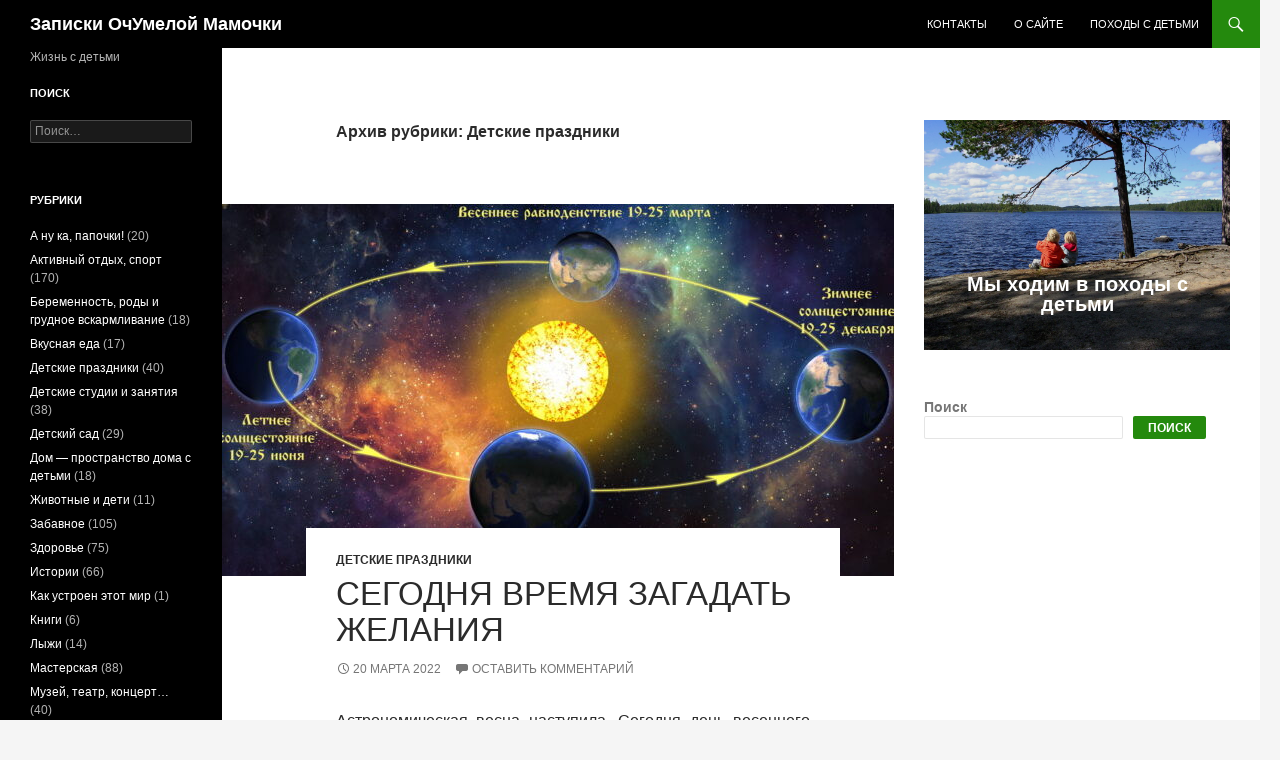

--- FILE ---
content_type: text/html; charset=UTF-8
request_url: https://dnevnik-mamy.ru/tags/prazdniki/
body_size: 15986
content:
<!DOCTYPE html>
<html lang="ru-RU" itemscope itemtype="https://schema.org/WebSite">
<head>
	<meta charset="UTF-8">
	<meta name="viewport" content="width=device-width, initial-scale=1.0">
	<title>Архивы Детские праздники - Записки ОчУмелой Мамочки</title>
	<link rel="profile" href="https://gmpg.org/xfn/11">
	<link rel="pingback" href="https://dnevnik-mamy.ru/xmlrpc.php">
	<meta name='robots' content='index, follow, max-image-preview:large, max-snippet:-1, max-video-preview:-1' />

<!-- Google Tag Manager for WordPress by gtm4wp.com -->
<script data-cfasync="false" data-pagespeed-no-defer>
	var gtm4wp_datalayer_name = "dataLayer";
	var dataLayer = dataLayer || [];
</script>
<!-- End Google Tag Manager for WordPress by gtm4wp.com -->
	<!-- This site is optimized with the Yoast SEO plugin v26.7 - https://yoast.com/wordpress/plugins/seo/ -->
	<link rel="canonical" href="https://dnevnik-mamy.ru/tags/prazdniki/" />
	<link rel="next" href="https://dnevnik-mamy.ru/tags/prazdniki/page/2/" />
	<meta property="og:locale" content="ru_RU" />
	<meta property="og:type" content="article" />
	<meta property="og:title" content="Архивы Детские праздники - Записки ОчУмелой Мамочки" />
	<meta property="og:url" content="https://dnevnik-mamy.ru/tags/prazdniki/" />
	<meta property="og:site_name" content="Записки ОчУмелой Мамочки" />
	<meta name="twitter:card" content="summary_large_image" />
	<script type="application/ld+json" class="yoast-schema-graph">{"@context":"https://schema.org","@graph":[{"@type":"CollectionPage","@id":"https://dnevnik-mamy.ru/tags/prazdniki/","url":"https://dnevnik-mamy.ru/tags/prazdniki/","name":"Архивы Детские праздники - Записки ОчУмелой Мамочки","isPartOf":{"@id":"https://dnevnik-mamy.ru/#website"},"primaryImageOfPage":{"@id":"https://dnevnik-mamy.ru/tags/prazdniki/#primaryimage"},"image":{"@id":"https://dnevnik-mamy.ru/tags/prazdniki/#primaryimage"},"thumbnailUrl":"https://dnevnik-mamy.ru/wp-content/uploads/2022/03/kalendar_slavyanskih_prazdnikov_i_yazycheskih_obryadov.jpg","breadcrumb":{"@id":"https://dnevnik-mamy.ru/tags/prazdniki/#breadcrumb"},"inLanguage":"ru-RU"},{"@type":"ImageObject","inLanguage":"ru-RU","@id":"https://dnevnik-mamy.ru/tags/prazdniki/#primaryimage","url":"https://dnevnik-mamy.ru/wp-content/uploads/2022/03/kalendar_slavyanskih_prazdnikov_i_yazycheskih_obryadov.jpg","contentUrl":"https://dnevnik-mamy.ru/wp-content/uploads/2022/03/kalendar_slavyanskih_prazdnikov_i_yazycheskih_obryadov.jpg","width":1329,"height":712},{"@type":"BreadcrumbList","@id":"https://dnevnik-mamy.ru/tags/prazdniki/#breadcrumb","itemListElement":[{"@type":"ListItem","position":1,"name":"Главная страница","item":"https://dnevnik-mamy.ru/"},{"@type":"ListItem","position":2,"name":"Детские праздники"}]},{"@type":"WebSite","@id":"https://dnevnik-mamy.ru/#website","url":"https://dnevnik-mamy.ru/","name":"Записки ОчУмелой Мамочки","description":"Жизнь с детьми","publisher":{"@id":"https://dnevnik-mamy.ru/#/schema/person/54bd0eafd53b03cba6e2cdad3edca39a"},"potentialAction":[{"@type":"SearchAction","target":{"@type":"EntryPoint","urlTemplate":"https://dnevnik-mamy.ru/?s={search_term_string}"},"query-input":{"@type":"PropertyValueSpecification","valueRequired":true,"valueName":"search_term_string"}}],"inLanguage":"ru-RU"},{"@type":["Person","Organization"],"@id":"https://dnevnik-mamy.ru/#/schema/person/54bd0eafd53b03cba6e2cdad3edca39a","name":"ОчУмелая Мамочка","image":{"@type":"ImageObject","inLanguage":"ru-RU","@id":"https://dnevnik-mamy.ru/#/schema/person/image/","url":"https://secure.gravatar.com/avatar/4fea1a50d95b12362e51ab30b44ad15973e8af02af09ffd3417b927e7238ec44?s=96&d=mm&r=g","contentUrl":"https://secure.gravatar.com/avatar/4fea1a50d95b12362e51ab30b44ad15973e8af02af09ffd3417b927e7238ec44?s=96&d=mm&r=g","caption":"ОчУмелая Мамочка"},"logo":{"@id":"https://dnevnik-mamy.ru/#/schema/person/image/"},"sameAs":["http://www.dnevnik-mamy.ru/"]}]}</script>
	<!-- / Yoast SEO plugin. -->


<link rel="alternate" type="application/rss+xml" title="Записки ОчУмелой Мамочки &raquo; Лента" href="https://dnevnik-mamy.ru/feed/" />
<link rel="alternate" type="application/rss+xml" title="Записки ОчУмелой Мамочки &raquo; Лента комментариев" href="https://dnevnik-mamy.ru/comments/feed/" />
<link rel="alternate" type="application/rss+xml" title="Записки ОчУмелой Мамочки &raquo; Лента рубрики Детские праздники" href="https://dnevnik-mamy.ru/tags/prazdniki/feed/" />
<style id='wp-img-auto-sizes-contain-inline-css'>
img:is([sizes=auto i],[sizes^="auto," i]){contain-intrinsic-size:3000px 1500px}
/*# sourceURL=wp-img-auto-sizes-contain-inline-css */
</style>
<style id='wp-emoji-styles-inline-css'>

	img.wp-smiley, img.emoji {
		display: inline !important;
		border: none !important;
		box-shadow: none !important;
		height: 1em !important;
		width: 1em !important;
		margin: 0 0.07em !important;
		vertical-align: -0.1em !important;
		background: none !important;
		padding: 0 !important;
	}
/*# sourceURL=wp-emoji-styles-inline-css */
</style>
<style id='wp-block-library-inline-css'>
:root{--wp-block-synced-color:#7a00df;--wp-block-synced-color--rgb:122,0,223;--wp-bound-block-color:var(--wp-block-synced-color);--wp-editor-canvas-background:#ddd;--wp-admin-theme-color:#007cba;--wp-admin-theme-color--rgb:0,124,186;--wp-admin-theme-color-darker-10:#006ba1;--wp-admin-theme-color-darker-10--rgb:0,107,160.5;--wp-admin-theme-color-darker-20:#005a87;--wp-admin-theme-color-darker-20--rgb:0,90,135;--wp-admin-border-width-focus:2px}@media (min-resolution:192dpi){:root{--wp-admin-border-width-focus:1.5px}}.wp-element-button{cursor:pointer}:root .has-very-light-gray-background-color{background-color:#eee}:root .has-very-dark-gray-background-color{background-color:#313131}:root .has-very-light-gray-color{color:#eee}:root .has-very-dark-gray-color{color:#313131}:root .has-vivid-green-cyan-to-vivid-cyan-blue-gradient-background{background:linear-gradient(135deg,#00d084,#0693e3)}:root .has-purple-crush-gradient-background{background:linear-gradient(135deg,#34e2e4,#4721fb 50%,#ab1dfe)}:root .has-hazy-dawn-gradient-background{background:linear-gradient(135deg,#faaca8,#dad0ec)}:root .has-subdued-olive-gradient-background{background:linear-gradient(135deg,#fafae1,#67a671)}:root .has-atomic-cream-gradient-background{background:linear-gradient(135deg,#fdd79a,#004a59)}:root .has-nightshade-gradient-background{background:linear-gradient(135deg,#330968,#31cdcf)}:root .has-midnight-gradient-background{background:linear-gradient(135deg,#020381,#2874fc)}:root{--wp--preset--font-size--normal:16px;--wp--preset--font-size--huge:42px}.has-regular-font-size{font-size:1em}.has-larger-font-size{font-size:2.625em}.has-normal-font-size{font-size:var(--wp--preset--font-size--normal)}.has-huge-font-size{font-size:var(--wp--preset--font-size--huge)}.has-text-align-center{text-align:center}.has-text-align-left{text-align:left}.has-text-align-right{text-align:right}.has-fit-text{white-space:nowrap!important}#end-resizable-editor-section{display:none}.aligncenter{clear:both}.items-justified-left{justify-content:flex-start}.items-justified-center{justify-content:center}.items-justified-right{justify-content:flex-end}.items-justified-space-between{justify-content:space-between}.screen-reader-text{border:0;clip-path:inset(50%);height:1px;margin:-1px;overflow:hidden;padding:0;position:absolute;width:1px;word-wrap:normal!important}.screen-reader-text:focus{background-color:#ddd;clip-path:none;color:#444;display:block;font-size:1em;height:auto;left:5px;line-height:normal;padding:15px 23px 14px;text-decoration:none;top:5px;width:auto;z-index:100000}html :where(.has-border-color){border-style:solid}html :where([style*=border-top-color]){border-top-style:solid}html :where([style*=border-right-color]){border-right-style:solid}html :where([style*=border-bottom-color]){border-bottom-style:solid}html :where([style*=border-left-color]){border-left-style:solid}html :where([style*=border-width]){border-style:solid}html :where([style*=border-top-width]){border-top-style:solid}html :where([style*=border-right-width]){border-right-style:solid}html :where([style*=border-bottom-width]){border-bottom-style:solid}html :where([style*=border-left-width]){border-left-style:solid}html :where(img[class*=wp-image-]){height:auto;max-width:100%}:where(figure){margin:0 0 1em}html :where(.is-position-sticky){--wp-admin--admin-bar--position-offset:var(--wp-admin--admin-bar--height,0px)}@media screen and (max-width:600px){html :where(.is-position-sticky){--wp-admin--admin-bar--position-offset:0px}}

/*# sourceURL=wp-block-library-inline-css */
</style><style id='wp-block-search-inline-css'>
.wp-block-search__button{margin-left:10px;word-break:normal}.wp-block-search__button.has-icon{line-height:0}.wp-block-search__button svg{height:1.25em;min-height:24px;min-width:24px;width:1.25em;fill:currentColor;vertical-align:text-bottom}:where(.wp-block-search__button){border:1px solid #ccc;padding:6px 10px}.wp-block-search__inside-wrapper{display:flex;flex:auto;flex-wrap:nowrap;max-width:100%}.wp-block-search__label{width:100%}.wp-block-search.wp-block-search__button-only .wp-block-search__button{box-sizing:border-box;display:flex;flex-shrink:0;justify-content:center;margin-left:0;max-width:100%}.wp-block-search.wp-block-search__button-only .wp-block-search__inside-wrapper{min-width:0!important;transition-property:width}.wp-block-search.wp-block-search__button-only .wp-block-search__input{flex-basis:100%;transition-duration:.3s}.wp-block-search.wp-block-search__button-only.wp-block-search__searchfield-hidden,.wp-block-search.wp-block-search__button-only.wp-block-search__searchfield-hidden .wp-block-search__inside-wrapper{overflow:hidden}.wp-block-search.wp-block-search__button-only.wp-block-search__searchfield-hidden .wp-block-search__input{border-left-width:0!important;border-right-width:0!important;flex-basis:0;flex-grow:0;margin:0;min-width:0!important;padding-left:0!important;padding-right:0!important;width:0!important}:where(.wp-block-search__input){appearance:none;border:1px solid #949494;flex-grow:1;font-family:inherit;font-size:inherit;font-style:inherit;font-weight:inherit;letter-spacing:inherit;line-height:inherit;margin-left:0;margin-right:0;min-width:3rem;padding:8px;text-decoration:unset!important;text-transform:inherit}:where(.wp-block-search__button-inside .wp-block-search__inside-wrapper){background-color:#fff;border:1px solid #949494;box-sizing:border-box;padding:4px}:where(.wp-block-search__button-inside .wp-block-search__inside-wrapper) .wp-block-search__input{border:none;border-radius:0;padding:0 4px}:where(.wp-block-search__button-inside .wp-block-search__inside-wrapper) .wp-block-search__input:focus{outline:none}:where(.wp-block-search__button-inside .wp-block-search__inside-wrapper) :where(.wp-block-search__button){padding:4px 8px}.wp-block-search.aligncenter .wp-block-search__inside-wrapper{margin:auto}.wp-block[data-align=right] .wp-block-search.wp-block-search__button-only .wp-block-search__inside-wrapper{float:right}
/*# sourceURL=https://dnevnik-mamy.ru/wp-includes/blocks/search/style.min.css */
</style>
<style id='wp-block-search-theme-inline-css'>
.wp-block-search .wp-block-search__label{font-weight:700}.wp-block-search__button{border:1px solid #ccc;padding:.375em .625em}
/*# sourceURL=https://dnevnik-mamy.ru/wp-includes/blocks/search/theme.min.css */
</style>
<style id='global-styles-inline-css'>
:root{--wp--preset--aspect-ratio--square: 1;--wp--preset--aspect-ratio--4-3: 4/3;--wp--preset--aspect-ratio--3-4: 3/4;--wp--preset--aspect-ratio--3-2: 3/2;--wp--preset--aspect-ratio--2-3: 2/3;--wp--preset--aspect-ratio--16-9: 16/9;--wp--preset--aspect-ratio--9-16: 9/16;--wp--preset--color--black: #000;--wp--preset--color--cyan-bluish-gray: #abb8c3;--wp--preset--color--white: #fff;--wp--preset--color--pale-pink: #f78da7;--wp--preset--color--vivid-red: #cf2e2e;--wp--preset--color--luminous-vivid-orange: #ff6900;--wp--preset--color--luminous-vivid-amber: #fcb900;--wp--preset--color--light-green-cyan: #7bdcb5;--wp--preset--color--vivid-green-cyan: #00d084;--wp--preset--color--pale-cyan-blue: #8ed1fc;--wp--preset--color--vivid-cyan-blue: #0693e3;--wp--preset--color--vivid-purple: #9b51e0;--wp--preset--color--green: #24890d;--wp--preset--color--dark-gray: #2b2b2b;--wp--preset--color--medium-gray: #767676;--wp--preset--color--light-gray: #f5f5f5;--wp--preset--gradient--vivid-cyan-blue-to-vivid-purple: linear-gradient(135deg,rgb(6,147,227) 0%,rgb(155,81,224) 100%);--wp--preset--gradient--light-green-cyan-to-vivid-green-cyan: linear-gradient(135deg,rgb(122,220,180) 0%,rgb(0,208,130) 100%);--wp--preset--gradient--luminous-vivid-amber-to-luminous-vivid-orange: linear-gradient(135deg,rgb(252,185,0) 0%,rgb(255,105,0) 100%);--wp--preset--gradient--luminous-vivid-orange-to-vivid-red: linear-gradient(135deg,rgb(255,105,0) 0%,rgb(207,46,46) 100%);--wp--preset--gradient--very-light-gray-to-cyan-bluish-gray: linear-gradient(135deg,rgb(238,238,238) 0%,rgb(169,184,195) 100%);--wp--preset--gradient--cool-to-warm-spectrum: linear-gradient(135deg,rgb(74,234,220) 0%,rgb(151,120,209) 20%,rgb(207,42,186) 40%,rgb(238,44,130) 60%,rgb(251,105,98) 80%,rgb(254,248,76) 100%);--wp--preset--gradient--blush-light-purple: linear-gradient(135deg,rgb(255,206,236) 0%,rgb(152,150,240) 100%);--wp--preset--gradient--blush-bordeaux: linear-gradient(135deg,rgb(254,205,165) 0%,rgb(254,45,45) 50%,rgb(107,0,62) 100%);--wp--preset--gradient--luminous-dusk: linear-gradient(135deg,rgb(255,203,112) 0%,rgb(199,81,192) 50%,rgb(65,88,208) 100%);--wp--preset--gradient--pale-ocean: linear-gradient(135deg,rgb(255,245,203) 0%,rgb(182,227,212) 50%,rgb(51,167,181) 100%);--wp--preset--gradient--electric-grass: linear-gradient(135deg,rgb(202,248,128) 0%,rgb(113,206,126) 100%);--wp--preset--gradient--midnight: linear-gradient(135deg,rgb(2,3,129) 0%,rgb(40,116,252) 100%);--wp--preset--font-size--small: 13px;--wp--preset--font-size--medium: 20px;--wp--preset--font-size--large: 36px;--wp--preset--font-size--x-large: 42px;--wp--preset--spacing--20: 0.44rem;--wp--preset--spacing--30: 0.67rem;--wp--preset--spacing--40: 1rem;--wp--preset--spacing--50: 1.5rem;--wp--preset--spacing--60: 2.25rem;--wp--preset--spacing--70: 3.38rem;--wp--preset--spacing--80: 5.06rem;--wp--preset--shadow--natural: 6px 6px 9px rgba(0, 0, 0, 0.2);--wp--preset--shadow--deep: 12px 12px 50px rgba(0, 0, 0, 0.4);--wp--preset--shadow--sharp: 6px 6px 0px rgba(0, 0, 0, 0.2);--wp--preset--shadow--outlined: 6px 6px 0px -3px rgb(255, 255, 255), 6px 6px rgb(0, 0, 0);--wp--preset--shadow--crisp: 6px 6px 0px rgb(0, 0, 0);}:where(.is-layout-flex){gap: 0.5em;}:where(.is-layout-grid){gap: 0.5em;}body .is-layout-flex{display: flex;}.is-layout-flex{flex-wrap: wrap;align-items: center;}.is-layout-flex > :is(*, div){margin: 0;}body .is-layout-grid{display: grid;}.is-layout-grid > :is(*, div){margin: 0;}:where(.wp-block-columns.is-layout-flex){gap: 2em;}:where(.wp-block-columns.is-layout-grid){gap: 2em;}:where(.wp-block-post-template.is-layout-flex){gap: 1.25em;}:where(.wp-block-post-template.is-layout-grid){gap: 1.25em;}.has-black-color{color: var(--wp--preset--color--black) !important;}.has-cyan-bluish-gray-color{color: var(--wp--preset--color--cyan-bluish-gray) !important;}.has-white-color{color: var(--wp--preset--color--white) !important;}.has-pale-pink-color{color: var(--wp--preset--color--pale-pink) !important;}.has-vivid-red-color{color: var(--wp--preset--color--vivid-red) !important;}.has-luminous-vivid-orange-color{color: var(--wp--preset--color--luminous-vivid-orange) !important;}.has-luminous-vivid-amber-color{color: var(--wp--preset--color--luminous-vivid-amber) !important;}.has-light-green-cyan-color{color: var(--wp--preset--color--light-green-cyan) !important;}.has-vivid-green-cyan-color{color: var(--wp--preset--color--vivid-green-cyan) !important;}.has-pale-cyan-blue-color{color: var(--wp--preset--color--pale-cyan-blue) !important;}.has-vivid-cyan-blue-color{color: var(--wp--preset--color--vivid-cyan-blue) !important;}.has-vivid-purple-color{color: var(--wp--preset--color--vivid-purple) !important;}.has-black-background-color{background-color: var(--wp--preset--color--black) !important;}.has-cyan-bluish-gray-background-color{background-color: var(--wp--preset--color--cyan-bluish-gray) !important;}.has-white-background-color{background-color: var(--wp--preset--color--white) !important;}.has-pale-pink-background-color{background-color: var(--wp--preset--color--pale-pink) !important;}.has-vivid-red-background-color{background-color: var(--wp--preset--color--vivid-red) !important;}.has-luminous-vivid-orange-background-color{background-color: var(--wp--preset--color--luminous-vivid-orange) !important;}.has-luminous-vivid-amber-background-color{background-color: var(--wp--preset--color--luminous-vivid-amber) !important;}.has-light-green-cyan-background-color{background-color: var(--wp--preset--color--light-green-cyan) !important;}.has-vivid-green-cyan-background-color{background-color: var(--wp--preset--color--vivid-green-cyan) !important;}.has-pale-cyan-blue-background-color{background-color: var(--wp--preset--color--pale-cyan-blue) !important;}.has-vivid-cyan-blue-background-color{background-color: var(--wp--preset--color--vivid-cyan-blue) !important;}.has-vivid-purple-background-color{background-color: var(--wp--preset--color--vivid-purple) !important;}.has-black-border-color{border-color: var(--wp--preset--color--black) !important;}.has-cyan-bluish-gray-border-color{border-color: var(--wp--preset--color--cyan-bluish-gray) !important;}.has-white-border-color{border-color: var(--wp--preset--color--white) !important;}.has-pale-pink-border-color{border-color: var(--wp--preset--color--pale-pink) !important;}.has-vivid-red-border-color{border-color: var(--wp--preset--color--vivid-red) !important;}.has-luminous-vivid-orange-border-color{border-color: var(--wp--preset--color--luminous-vivid-orange) !important;}.has-luminous-vivid-amber-border-color{border-color: var(--wp--preset--color--luminous-vivid-amber) !important;}.has-light-green-cyan-border-color{border-color: var(--wp--preset--color--light-green-cyan) !important;}.has-vivid-green-cyan-border-color{border-color: var(--wp--preset--color--vivid-green-cyan) !important;}.has-pale-cyan-blue-border-color{border-color: var(--wp--preset--color--pale-cyan-blue) !important;}.has-vivid-cyan-blue-border-color{border-color: var(--wp--preset--color--vivid-cyan-blue) !important;}.has-vivid-purple-border-color{border-color: var(--wp--preset--color--vivid-purple) !important;}.has-vivid-cyan-blue-to-vivid-purple-gradient-background{background: var(--wp--preset--gradient--vivid-cyan-blue-to-vivid-purple) !important;}.has-light-green-cyan-to-vivid-green-cyan-gradient-background{background: var(--wp--preset--gradient--light-green-cyan-to-vivid-green-cyan) !important;}.has-luminous-vivid-amber-to-luminous-vivid-orange-gradient-background{background: var(--wp--preset--gradient--luminous-vivid-amber-to-luminous-vivid-orange) !important;}.has-luminous-vivid-orange-to-vivid-red-gradient-background{background: var(--wp--preset--gradient--luminous-vivid-orange-to-vivid-red) !important;}.has-very-light-gray-to-cyan-bluish-gray-gradient-background{background: var(--wp--preset--gradient--very-light-gray-to-cyan-bluish-gray) !important;}.has-cool-to-warm-spectrum-gradient-background{background: var(--wp--preset--gradient--cool-to-warm-spectrum) !important;}.has-blush-light-purple-gradient-background{background: var(--wp--preset--gradient--blush-light-purple) !important;}.has-blush-bordeaux-gradient-background{background: var(--wp--preset--gradient--blush-bordeaux) !important;}.has-luminous-dusk-gradient-background{background: var(--wp--preset--gradient--luminous-dusk) !important;}.has-pale-ocean-gradient-background{background: var(--wp--preset--gradient--pale-ocean) !important;}.has-electric-grass-gradient-background{background: var(--wp--preset--gradient--electric-grass) !important;}.has-midnight-gradient-background{background: var(--wp--preset--gradient--midnight) !important;}.has-small-font-size{font-size: var(--wp--preset--font-size--small) !important;}.has-medium-font-size{font-size: var(--wp--preset--font-size--medium) !important;}.has-large-font-size{font-size: var(--wp--preset--font-size--large) !important;}.has-x-large-font-size{font-size: var(--wp--preset--font-size--x-large) !important;}
/*# sourceURL=global-styles-inline-css */
</style>

<style id='classic-theme-styles-inline-css'>
/*! This file is auto-generated */
.wp-block-button__link{color:#fff;background-color:#32373c;border-radius:9999px;box-shadow:none;text-decoration:none;padding:calc(.667em + 2px) calc(1.333em + 2px);font-size:1.125em}.wp-block-file__button{background:#32373c;color:#fff;text-decoration:none}
/*# sourceURL=/wp-includes/css/classic-themes.min.css */
</style>
<link rel='stylesheet' id='uag-style-37-css' href='https://dnevnik-mamy.ru/wp-content/uploads/uag-plugin/assets/0/uag-css-37.css?ver=1764881775' media='all' />
<link rel='stylesheet' id='genericons-css' href='https://dnevnik-mamy.ru/wp-content/themes/twentyfourteen/genericons/genericons.css?ver=20251101' media='all' />
<link rel='stylesheet' id='twentyfourteen-style-css' href='https://dnevnik-mamy.ru/wp-content/themes/twentyfourteen/style.css?ver=20251202' media='all' />
<link rel='stylesheet' id='twentyfourteen-block-style-css' href='https://dnevnik-mamy.ru/wp-content/themes/twentyfourteen/css/blocks.css?ver=20250715' media='all' />
<link rel='stylesheet' id='slb_core-css' href='https://dnevnik-mamy.ru/wp-content/plugins/simple-lightbox/client/css/app.css?ver=2.9.4' media='all' />
<script src="https://dnevnik-mamy.ru/wp-includes/js/jquery/jquery.min.js?ver=3.7.1" id="jquery-core-js"></script>
<script src="https://dnevnik-mamy.ru/wp-includes/js/jquery/jquery-migrate.min.js?ver=3.4.1" id="jquery-migrate-js"></script>
<script src="https://dnevnik-mamy.ru/wp-content/themes/twentyfourteen/js/functions.js?ver=20250729" id="twentyfourteen-script-js" defer data-wp-strategy="defer"></script>

<!-- OG: 3.3.8 -->
<meta property="og:type" content="website"><meta property="og:locale" content="ru_RU"><meta property="og:site_name" content="Записки ОчУмелой Мамочки"><meta property="og:url" content="https://dnevnik-mamy.ru/tags/prazdniki/"><meta property="og:title" content="Архивы Детские праздники - Записки ОчУмелой Мамочки">

<meta property="twitter:partner" content="ogwp"><meta property="twitter:title" content="Архивы Детские праздники - Записки ОчУмелой Мамочки"><meta property="twitter:url" content="https://dnevnik-mamy.ru/tags/prazdniki/">
<meta itemprop="name" content="Архивы Детские праздники - Записки ОчУмелой Мамочки">
<!-- /OG -->

<link rel="https://api.w.org/" href="https://dnevnik-mamy.ru/wp-json/" /><link rel="alternate" title="JSON" type="application/json" href="https://dnevnik-mamy.ru/wp-json/wp/v2/categories/37" /><link rel="EditURI" type="application/rsd+xml" title="RSD" href="https://dnevnik-mamy.ru/xmlrpc.php?rsd" />
<meta name="generator" content="WordPress 6.9" />

<!-- Google Tag Manager for WordPress by gtm4wp.com -->
<!-- GTM Container placement set to automatic -->
<script data-cfasync="false" data-pagespeed-no-defer>
	var dataLayer_content = {"pagePostType":"post","pagePostType2":"category-post","pageCategory":["prazdniki"]};
	dataLayer.push( dataLayer_content );
</script>
<script data-cfasync="false" data-pagespeed-no-defer>
(function(w,d,s,l,i){w[l]=w[l]||[];w[l].push({'gtm.start':
new Date().getTime(),event:'gtm.js'});var f=d.getElementsByTagName(s)[0],
j=d.createElement(s),dl=l!='dataLayer'?'&l='+l:'';j.async=true;j.src=
'//www.googletagmanager.com/gtm.js?id='+i+dl;f.parentNode.insertBefore(j,f);
})(window,document,'script','dataLayer','GTM-MBZK396');
</script>
<!-- End Google Tag Manager for WordPress by gtm4wp.com -->		<style type="text/css" id="twentyfourteen-header-css">
				.site-title a {
			color: #ffffff;
		}
		</style>
				<style id="wp-custom-css">
			.entry-content p { text-align: justify }		</style>
		</head>

<body class="archive category category-prazdniki category-37 wp-embed-responsive wp-theme-twentyfourteen masthead-fixed list-view">

<!-- GTM Container placement set to automatic -->
<!-- Google Tag Manager (noscript) -->
				<noscript><iframe src="https://www.googletagmanager.com/ns.html?id=GTM-MBZK396" height="0" width="0" style="display:none;visibility:hidden" aria-hidden="true"></iframe></noscript>
<!-- End Google Tag Manager (noscript) --><a class="screen-reader-text skip-link" href="#content">
	Перейти к содержимому</a>
<div id="page" class="hfeed site">
		
	<header id="masthead" class="site-header">
		<div class="header-main">
							<h1 class="site-title"><a href="https://dnevnik-mamy.ru/" rel="home" >Записки ОчУмелой Мамочки</a></h1>
			
			<div class="search-toggle">
				<a href="#search-container" class="screen-reader-text" aria-expanded="false" aria-controls="search-container">
					Поиск				</a>
			</div>

			<nav id="primary-navigation" class="site-navigation primary-navigation">
				<button class="menu-toggle">Основное меню</button>
				<div id="primary-menu" class="nav-menu"><ul>
<li class="page_item page-item-2563"><a href="https://dnevnik-mamy.ru/kontakty/">Контакты</a></li>
<li class="page_item page-item-2"><a href="https://dnevnik-mamy.ru/about/">О сайте</a></li>
<li class="page_item page-item-2471"><a href="https://dnevnik-mamy.ru/pokhody-s-detmi/">Походы с детьми</a></li>
</ul></div>
			</nav>
		</div>

		<div id="search-container" class="search-box-wrapper hide">
			<div class="search-box">
				<form role="search" method="get" class="search-form" action="https://dnevnik-mamy.ru/">
				<label>
					<span class="screen-reader-text">Найти:</span>
					<input type="search" class="search-field" placeholder="Поиск&hellip;" value="" name="s" />
				</label>
				<input type="submit" class="search-submit" value="Поиск" />
			</form>			</div>
		</div>
	</header><!-- #masthead -->

	<div id="main" class="site-main">

	<section id="primary" class="content-area">
		<div id="content" class="site-content" role="main">

			
			<header class="archive-header">
				<h1 class="archive-title">
				Архив рубрики: Детские праздники				</h1>

							</header><!-- .archive-header -->

				
<article id="post-3884" class="post-3884 post type-post status-publish format-standard has-post-thumbnail hentry category-prazdniki">
	
	<a class="post-thumbnail" href="https://dnevnik-mamy.ru/2022/03/ravnodenstvie/" aria-hidden="true">
			<img width="672" height="372" src="https://dnevnik-mamy.ru/wp-content/uploads/2022/03/kalendar_slavyanskih_prazdnikov_i_yazycheskih_obryadov-672x372.jpg" class="attachment-post-thumbnail size-post-thumbnail wp-post-image" alt="Сегодня время загадать желания" decoding="async" fetchpriority="high" srcset="https://dnevnik-mamy.ru/wp-content/uploads/2022/03/kalendar_slavyanskih_prazdnikov_i_yazycheskih_obryadov-672x372.jpg 672w, https://dnevnik-mamy.ru/wp-content/uploads/2022/03/kalendar_slavyanskih_prazdnikov_i_yazycheskih_obryadov-1038x576.jpg 1038w" sizes="(max-width: 672px) 100vw, 672px" />	</a>

			
	<header class="entry-header">
				<div class="entry-meta">
			<span class="cat-links"><a href="https://dnevnik-mamy.ru/tags/prazdniki/" rel="category tag">Детские праздники</a></span>
		</div>
			<h1 class="entry-title"><a href="https://dnevnik-mamy.ru/2022/03/ravnodenstvie/" rel="bookmark">Сегодня время загадать желания</a></h1>
		<div class="entry-meta">
			<span class="entry-date"><a href="https://dnevnik-mamy.ru/2022/03/ravnodenstvie/" rel="bookmark"><time class="entry-date" datetime="2022-03-20T13:24:23+03:00">20 марта 2022</time></a></span> <span class="byline"><span class="author vcard"><a class="url fn n" href="https://dnevnik-mamy.ru/author/svetka/" rel="author">ОчУмелая Мамочка</a></span></span>			<span class="comments-link"><a href="https://dnevnik-mamy.ru/2022/03/ravnodenstvie/#respond">Оставить комментарий</a></span>
						</div><!-- .entry-meta -->
	</header><!-- .entry-header -->

		<div class="entry-content">
		<p>Астрономическая весна наступила. Сегодня день весеннего равноденствия. Праздник. Время попрощаться с зимой, встретить весну и закрыть гештальты. Выбросить ненужное. Поделиться запасами с теми, кто в этом нуждается.<br />
Сегодня особенно все эмоции притягивают подобное, поэтому думают и говорят только хорошее. И прощают всех.<br />
 <a href="https://dnevnik-mamy.ru/2022/03/ravnodenstvie/#more-3884" class="more-link">Читать далее <span class="screen-reader-text">Сегодня время загадать желания</span> <span class="meta-nav">&rarr;</span></a></p>
	</div><!-- .entry-content -->
	
	</article><!-- #post-3884 -->

<article id="post-3738" class="post-3738 post type-post status-publish format-standard has-post-thumbnail hentry category-prazdniki">
	
	<a class="post-thumbnail" href="https://dnevnik-mamy.ru/2019/12/zimnee-solncestoyanie-ispolnenie-zhelanijj/" aria-hidden="true">
			<img width="604" height="372" src="https://dnevnik-mamy.ru/wp-content/uploads/2019/12/EnLgVK8mhK0-604x372.jpg" class="attachment-post-thumbnail size-post-thumbnail wp-post-image" alt="Зимнее солнцестояние. Исполнение желаний" decoding="async" />	</a>

			
	<header class="entry-header">
				<div class="entry-meta">
			<span class="cat-links"><a href="https://dnevnik-mamy.ru/tags/prazdniki/" rel="category tag">Детские праздники</a></span>
		</div>
			<h1 class="entry-title"><a href="https://dnevnik-mamy.ru/2019/12/zimnee-solncestoyanie-ispolnenie-zhelanijj/" rel="bookmark">Зимнее солнцестояние. Исполнение желаний</a></h1>
		<div class="entry-meta">
			<span class="entry-date"><a href="https://dnevnik-mamy.ru/2019/12/zimnee-solncestoyanie-ispolnenie-zhelanijj/" rel="bookmark"><time class="entry-date" datetime="2019-12-21T13:49:32+03:00">21 декабря 2019</time></a></span> <span class="byline"><span class="author vcard"><a class="url fn n" href="https://dnevnik-mamy.ru/author/svetka/" rel="author">ОчУмелая Мамочка</a></span></span>			<span class="comments-link"><a href="https://dnevnik-mamy.ru/2019/12/zimnee-solncestoyanie-ispolnenie-zhelanijj/#respond">Оставить комментарий</a></span>
						</div><!-- .entry-meta -->
	</header><!-- .entry-header -->

		<div class="entry-content">
		<p>Сейчас так темно и тяжело, что почему бы и не поиграть в мистику? Солнцевороту всегда приписывали мистические свойства. Зимнее солнцестояние обещают завтра в 7:19. Это хороший повод нарядить ёлку и вымыть свой дом. И встретить завтра встретить рассвет нового солнца, благо он нынче не ранний. Мистически это борьба светлых и тёмных сил, приход нового и уход старого.</p>
<p> <a href="https://dnevnik-mamy.ru/2019/12/zimnee-solncestoyanie-ispolnenie-zhelanijj/#more-3738" class="more-link">Читать далее <span class="screen-reader-text">Зимнее солнцестояние. Исполнение желаний</span> <span class="meta-nav">&rarr;</span></a></p>
	</div><!-- .entry-content -->
	
	</article><!-- #post-3738 -->

<article id="post-2993" class="post-2993 post type-post status-publish format-standard has-post-thumbnail hentry category-prazdniki">
	
	<a class="post-thumbnail" href="https://dnevnik-mamy.ru/2016/12/solnce-na-leto-kolovorot/" aria-hidden="true">
			<img width="672" height="372" src="https://dnevnik-mamy.ru/wp-content/uploads/2016/12/IMG_0788-672x372.jpg" class="attachment-post-thumbnail size-post-thumbnail wp-post-image" alt="Солнце на лето. Коловорот" decoding="async" srcset="https://dnevnik-mamy.ru/wp-content/uploads/2016/12/IMG_0788-672x372.jpg 672w, https://dnevnik-mamy.ru/wp-content/uploads/2016/12/IMG_0788-1038x576.jpg 1038w" sizes="(max-width: 672px) 100vw, 672px" />	</a>

			
	<header class="entry-header">
				<div class="entry-meta">
			<span class="cat-links"><a href="https://dnevnik-mamy.ru/tags/prazdniki/" rel="category tag">Детские праздники</a></span>
		</div>
			<h1 class="entry-title"><a href="https://dnevnik-mamy.ru/2016/12/solnce-na-leto-kolovorot/" rel="bookmark">Солнце на лето. Коловорот</a></h1>
		<div class="entry-meta">
			<span class="entry-date"><a href="https://dnevnik-mamy.ru/2016/12/solnce-na-leto-kolovorot/" rel="bookmark"><time class="entry-date" datetime="2016-12-21T14:20:30+03:00">21 декабря 2016</time></a></span> <span class="byline"><span class="author vcard"><a class="url fn n" href="https://dnevnik-mamy.ru/author/svetka/" rel="author">ОчУмелая Мамочка</a></span></span>			<span class="comments-link"><a href="https://dnevnik-mamy.ru/2016/12/solnce-na-leto-kolovorot/#respond">Оставить комментарий</a></span>
						</div><!-- .entry-meta -->
	</header><!-- .entry-header -->

		<div class="entry-content">
		<p>Самый короткий световой день в году сегодня, сейчас. Через пару часов наступит самая длинная ночь. Сегодня лепят &#171;козуль&#187; и самое время нарядить ёлку и повесить гирлянды. Вот сегодня мы этим и займёмся.</p>
<p>Козуль мы лепим дома уже не первый год. По-классике северного жанра лепят их из простого ржаного теста: мука+вода+соль. Лепить из него обереги дома вполне удобно. А вот кушать &#8212; невкусно совсем.</p>
<p><a href="http://dnevnik-mamy.ru/wp-content/uploads/2016/12/IMG_0781.jpg" data-slb-active="1" data-slb-asset="1522213033" data-slb-internal="0" data-slb-group="2993"><img loading="lazy" decoding="async" src="http://dnevnik-mamy.ru/wp-content/uploads/2016/12/IMG_0781.jpg" alt="" width="1200" height="635" class="alignleft size-full wp-image-2995" srcset="https://dnevnik-mamy.ru/wp-content/uploads/2016/12/IMG_0781.jpg 1200w, https://dnevnik-mamy.ru/wp-content/uploads/2016/12/IMG_0781-216x114.jpg 216w, https://dnevnik-mamy.ru/wp-content/uploads/2016/12/IMG_0781-768x406.jpg 768w, https://dnevnik-mamy.ru/wp-content/uploads/2016/12/IMG_0781-1024x542.jpg 1024w" sizes="auto, (max-width: 1200px) 100vw, 1200px" /></a><br />
 <a href="https://dnevnik-mamy.ru/2016/12/solnce-na-leto-kolovorot/#more-2993" class="more-link">Читать далее <span class="screen-reader-text">Солнце на лето. Коловорот</span> <span class="meta-nav">&rarr;</span></a></p>
	</div><!-- .entry-content -->
	
	</article><!-- #post-2993 -->

<article id="post-2823" class="post-2823 post type-post status-publish format-standard has-post-thumbnail hentry category-prazdniki">
	
	<a class="post-thumbnail" href="https://dnevnik-mamy.ru/2016/04/kvest-dlya-detejj/" aria-hidden="true">
			<img width="672" height="372" src="https://dnevnik-mamy.ru/wp-content/uploads/2016/04/114-672x372.jpg" class="attachment-post-thumbnail size-post-thumbnail wp-post-image" alt="Квест для детей" decoding="async" loading="lazy" />	</a>

			
	<header class="entry-header">
				<div class="entry-meta">
			<span class="cat-links"><a href="https://dnevnik-mamy.ru/tags/prazdniki/" rel="category tag">Детские праздники</a></span>
		</div>
			<h1 class="entry-title"><a href="https://dnevnik-mamy.ru/2016/04/kvest-dlya-detejj/" rel="bookmark">Квест для детей</a></h1>
		<div class="entry-meta">
			<span class="entry-date"><a href="https://dnevnik-mamy.ru/2016/04/kvest-dlya-detejj/" rel="bookmark"><time class="entry-date" datetime="2016-04-11T10:16:48+03:00">11 апреля 2016</time></a></span> <span class="byline"><span class="author vcard"><a class="url fn n" href="https://dnevnik-mamy.ru/author/svetka/" rel="author">ОчУмелая Мамочка</a></span></span>			<span class="comments-link"><a href="https://dnevnik-mamy.ru/2016/04/kvest-dlya-detejj/#comments">2 комментария</a></span>
						</div><!-- .entry-meta -->
	</header><!-- .entry-header -->

		<div class="entry-content">
		<p>День рождения &#171;на носу&#187;, ищу квест для детей 12-14 лет. Может быть кто-то что-то присоветует в Москве?<br />
А пока решила присмотреться и скинуть ссылки ребёнку &#8212; пусть сама выбирает. Возможно, кому-то пригодится.<br />
 <a href="https://dnevnik-mamy.ru/2016/04/kvest-dlya-detejj/#more-2823" class="more-link">Читать далее <span class="screen-reader-text">Квест для детей</span> <span class="meta-nav">&rarr;</span></a></p>
	</div><!-- .entry-content -->
	
	</article><!-- #post-2823 -->

<article id="post-2818" class="post-2818 post type-post status-publish format-standard has-post-thumbnail hentry category-prazdniki">
	
	<a class="post-thumbnail" href="https://dnevnik-mamy.ru/2016/04/podarok-na-12-let/" aria-hidden="true">
			<img width="672" height="372" src="https://dnevnik-mamy.ru/wp-content/uploads/2016/04/113-672x372.jpg" class="attachment-post-thumbnail size-post-thumbnail wp-post-image" alt="Подарок на 12 лет" decoding="async" loading="lazy" srcset="https://dnevnik-mamy.ru/wp-content/uploads/2016/04/113-672x372.jpg 672w, https://dnevnik-mamy.ru/wp-content/uploads/2016/04/113-1038x576.jpg 1038w" sizes="auto, (max-width: 672px) 100vw, 672px" />	</a>

			
	<header class="entry-header">
				<div class="entry-meta">
			<span class="cat-links"><a href="https://dnevnik-mamy.ru/tags/prazdniki/" rel="category tag">Детские праздники</a></span>
		</div>
			<h1 class="entry-title"><a href="https://dnevnik-mamy.ru/2016/04/podarok-na-12-let/" rel="bookmark">Подарок на 12 лет</a></h1>
		<div class="entry-meta">
			<span class="entry-date"><a href="https://dnevnik-mamy.ru/2016/04/podarok-na-12-let/" rel="bookmark"><time class="entry-date" datetime="2016-04-11T00:16:35+03:00">11 апреля 2016</time></a></span> <span class="byline"><span class="author vcard"><a class="url fn n" href="https://dnevnik-mamy.ru/author/svetka/" rel="author">ОчУмелая Мамочка</a></span></span>			<span class="comments-link"><a href="https://dnevnik-mamy.ru/2016/04/podarok-na-12-let/#comments">5 комментариев</a></span>
						</div><!-- .entry-meta -->
	</header><!-- .entry-header -->

		<div class="entry-content">
		<p>Весна пришла, принесла дни рождения. Сегодня у Андрюшки, завтра у Коли, послезавтра у Егора&#8230; А через две недели у моей Василиски. Дети так быстро растут и меняются, что попасть в нужный подарок трудно. Чему возрадуются мальчишки в 12-14 лет?</p>
<p>Этой зимой я попросила детей записывать свои желания на подарки.<br />
Пришло время заглянуть в список:</p>
<li>Кигуруми 2 шт.</li>
<li>Игры на Play Station Rice of the Tomb Rider</li>
<p>Боже! Кигуруми &#8212; что это? Пошла гуглить. Пижама какая-то плюшевая. То ли на маскарад, то ли дома носить. И зачем 2 шт.?<br />
 <a href="https://dnevnik-mamy.ru/2016/04/podarok-na-12-let/#more-2818" class="more-link">Читать далее <span class="screen-reader-text">Подарок на 12 лет</span> <span class="meta-nav">&rarr;</span></a></p>
	</div><!-- .entry-content -->
	
	</article><!-- #post-2818 -->
		<nav class="navigation paging-navigation">
		<h1 class="screen-reader-text">
			Навигация по записям		</h1>
		<div class="pagination loop-pagination">
			<span aria-current="page" class="page-numbers current">1</span>
<a class="page-numbers" href="https://dnevnik-mamy.ru/tags/prazdniki/page/2/">2</a>
<span class="page-numbers dots">&hellip;</span>
<a class="page-numbers" href="https://dnevnik-mamy.ru/tags/prazdniki/page/8/">8</a>
<a class="next page-numbers" href="https://dnevnik-mamy.ru/tags/prazdniki/page/2/">Следующее &rarr;</a>		</div><!-- .pagination -->
	</nav><!-- .navigation -->
					</div><!-- #content -->
	</section><!-- #primary -->

<div id="content-sidebar" class="content-sidebar widget-area" role="complementary">
	<aside id="block-2" class="widget widget_block">
<div class="wp-block-uagb-image aligncenter uagb-block-f2b263f2 wp-block-uagb-image--layout-overlay wp-block-uagb-image--effect-static wp-block-uagb-image--align-center"><figure class="wp-block-uagb-image__figure"><a class="" href="https://pohodudela.ru" target="" rel="noopener"><img decoding="async" srcset="https://dnevnik-mamy.ru/wp-content/uploads/2013/03/DSCN3631-1024x768.jpg " src="https://dnevnik-mamy.ru/wp-content/uploads/2013/03/DSCN3631-1024x768.jpg" alt="" class="uag-image-3660" title="" loading="lazy"/></a><div class="wp-block-uagb-image--layout-overlay__color-wrapper"></div><div class="wp-block-uagb-image--layout-overlay__inner bottom-center"><a class="wp-block-uagb-image--layout-overlay-link " href="https://pohodudela.ru" target="" rel="noopener"></a><h2 class="uagb-image-heading">Мы ходим в походы с детьми</h2><figcaption class="uagb-image-caption">Организуем и проводим сами семейные походы по всей России. <a href="https://pohodudela.ru">Присоединяйтесь</a>!</figcaption></div></figure></div>
</aside><aside id="block-3" class="widget widget_block widget_search"><form role="search" method="get" action="https://dnevnik-mamy.ru/" class="wp-block-search__button-outside wp-block-search__text-button wp-block-search"    ><label class="wp-block-search__label" for="wp-block-search__input-1" >Поиск</label><div class="wp-block-search__inside-wrapper" ><input class="wp-block-search__input" id="wp-block-search__input-1" placeholder="" value="" type="search" name="s" required /><button aria-label="Поиск" class="wp-block-search__button wp-element-button" type="submit" >Поиск</button></div></form></aside></div><!-- #content-sidebar -->
<div id="secondary">
		<h2 class="site-description">Жизнь с детьми</h2>
	
	
		<div id="primary-sidebar" class="primary-sidebar widget-area" role="complementary">
		<aside id="search-4" class="widget widget_search"><h1 class="widget-title">Поиск</h1><form role="search" method="get" class="search-form" action="https://dnevnik-mamy.ru/">
				<label>
					<span class="screen-reader-text">Найти:</span>
					<input type="search" class="search-field" placeholder="Поиск&hellip;" value="" name="s" />
				</label>
				<input type="submit" class="search-submit" value="Поиск" />
			</form></aside><aside id="categories-3" class="widget widget_categories"><h1 class="widget-title">Рубрики</h1><nav aria-label="Рубрики">
			<ul>
					<li class="cat-item cat-item-24"><a href="https://dnevnik-mamy.ru/tags/a-nu-ka-papochki/">А ну ка, папочки!</a> (20)
</li>
	<li class="cat-item cat-item-19"><a href="https://dnevnik-mamy.ru/tags/aktivnyiy-otdyih/">Активный отдых, спорт</a> (170)
</li>
	<li class="cat-item cat-item-40"><a href="https://dnevnik-mamy.ru/tags/beremennost/">Беременность, роды и грудное вскармливание</a> (18)
</li>
	<li class="cat-item cat-item-48"><a href="https://dnevnik-mamy.ru/tags/vkusnaya-eda/">Вкусная еда</a> (17)
</li>
	<li class="cat-item cat-item-37 current-cat"><a aria-current="page" href="https://dnevnik-mamy.ru/tags/prazdniki/">Детские праздники</a> (40)
</li>
	<li class="cat-item cat-item-11"><a href="https://dnevnik-mamy.ru/tags/detskie-studii-i-zanyatiya/">Детские студии и занятия</a> (38)
</li>
	<li class="cat-item cat-item-6"><a href="https://dnevnik-mamy.ru/tags/detskiy-sad/">Детский сад</a> (29)
</li>
	<li class="cat-item cat-item-39"><a href="https://dnevnik-mamy.ru/tags/detskaya-komnata/">Дом &#8212; пространство дома с детьми</a> (18)
</li>
	<li class="cat-item cat-item-17"><a href="https://dnevnik-mamy.ru/tags/zhivotnyie-i-deti/">Животные и дети</a> (11)
</li>
	<li class="cat-item cat-item-9"><a href="https://dnevnik-mamy.ru/tags/smeshnoe/">Забавное</a> (105)
</li>
	<li class="cat-item cat-item-18"><a href="https://dnevnik-mamy.ru/tags/zdorove/">Здоровье</a> (75)
</li>
	<li class="cat-item cat-item-49"><a href="https://dnevnik-mamy.ru/tags/istorii/">Истории</a> (66)
</li>
	<li class="cat-item cat-item-52"><a href="https://dnevnik-mamy.ru/tags/kak-ustroen-ehtot-mir/">Как устроен этот мир</a> (1)
</li>
	<li class="cat-item cat-item-47"><a href="https://dnevnik-mamy.ru/tags/knigi/">Книги</a> (6)
</li>
	<li class="cat-item cat-item-7"><a href="https://dnevnik-mamy.ru/tags/lyizhi/">Лыжи</a> (14)
</li>
	<li class="cat-item cat-item-5"><a href="https://dnevnik-mamy.ru/tags/masterskaya/">Мастерская</a> (88)
</li>
	<li class="cat-item cat-item-34"><a href="https://dnevnik-mamy.ru/tags/ekskursii-v-muzey/">Музей, театр, концерт&#8230;</a> (40)
</li>
	<li class="cat-item cat-item-44"><a href="https://dnevnik-mamy.ru/tags/proekty/">Наши проекты</a> (30)
</li>
	<li class="cat-item cat-item-21"><a href="https://dnevnik-mamy.ru/tags/pohod-s-detmi/">Походы с детьми</a> (50)
</li>
	<li class="cat-item cat-item-12"><a href="https://dnevnik-mamy.ru/tags/prikladnaya-detskaya-psihologiya/">Прикладная детская психология</a> (123)
</li>
	<li class="cat-item cat-item-41"><a href="https://dnevnik-mamy.ru/tags/pro-eto/">Про ЭТО</a> (16)
</li>
	<li class="cat-item cat-item-20"><a href="https://dnevnik-mamy.ru/tags/problemyi-voprosyi/">Проблемы-вопросы</a> (213)
</li>
	<li class="cat-item cat-item-53"><a href="https://dnevnik-mamy.ru/tags/puteshestviya/">Путешествия</a> (15)
</li>
	<li class="cat-item cat-item-38"><a href="https://dnevnik-mamy.ru/tags/razvivayuschie-igryi/">Развивающие игры</a> (32)
</li>
	<li class="cat-item cat-item-1"><a href="https://dnevnik-mamy.ru/tags/reflexio/">Рефлексии</a> (239)
</li>
	<li class="cat-item cat-item-50"><a href="https://dnevnik-mamy.ru/tags/sad-na-podokonnike/">Сад на подоконнике</a> (4)
</li>
	<li class="cat-item cat-item-42"><a href="https://dnevnik-mamy.ru/tags/shkola/">Школа</a> (53)
</li>
			</ul>

			</nav></aside><aside id="archives-4" class="widget widget_archive"><h1 class="widget-title">Архив</h1>		<label class="screen-reader-text" for="archives-dropdown-4">Архив</label>
		<select id="archives-dropdown-4" name="archive-dropdown">
			
			<option value="">Выберите месяц</option>
				<option value='https://dnevnik-mamy.ru/2025/07/'> Июль 2025 &nbsp;(1)</option>
	<option value='https://dnevnik-mamy.ru/2025/03/'> Март 2025 &nbsp;(1)</option>
	<option value='https://dnevnik-mamy.ru/2024/12/'> Декабрь 2024 &nbsp;(2)</option>
	<option value='https://dnevnik-mamy.ru/2024/03/'> Март 2024 &nbsp;(1)</option>
	<option value='https://dnevnik-mamy.ru/2023/12/'> Декабрь 2023 &nbsp;(1)</option>
	<option value='https://dnevnik-mamy.ru/2023/09/'> Сентябрь 2023 &nbsp;(1)</option>
	<option value='https://dnevnik-mamy.ru/2023/04/'> Апрель 2023 &nbsp;(2)</option>
	<option value='https://dnevnik-mamy.ru/2023/03/'> Март 2023 &nbsp;(1)</option>
	<option value='https://dnevnik-mamy.ru/2022/10/'> Октябрь 2022 &nbsp;(3)</option>
	<option value='https://dnevnik-mamy.ru/2022/03/'> Март 2022 &nbsp;(5)</option>
	<option value='https://dnevnik-mamy.ru/2021/10/'> Октябрь 2021 &nbsp;(4)</option>
	<option value='https://dnevnik-mamy.ru/2021/03/'> Март 2021 &nbsp;(1)</option>
	<option value='https://dnevnik-mamy.ru/2020/12/'> Декабрь 2020 &nbsp;(2)</option>
	<option value='https://dnevnik-mamy.ru/2020/11/'> Ноябрь 2020 &nbsp;(2)</option>
	<option value='https://dnevnik-mamy.ru/2020/10/'> Октябрь 2020 &nbsp;(2)</option>
	<option value='https://dnevnik-mamy.ru/2020/09/'> Сентябрь 2020 &nbsp;(1)</option>
	<option value='https://dnevnik-mamy.ru/2020/03/'> Март 2020 &nbsp;(2)</option>
	<option value='https://dnevnik-mamy.ru/2020/02/'> Февраль 2020 &nbsp;(1)</option>
	<option value='https://dnevnik-mamy.ru/2020/01/'> Январь 2020 &nbsp;(1)</option>
	<option value='https://dnevnik-mamy.ru/2019/12/'> Декабрь 2019 &nbsp;(6)</option>
	<option value='https://dnevnik-mamy.ru/2019/08/'> Август 2019 &nbsp;(1)</option>
	<option value='https://dnevnik-mamy.ru/2019/07/'> Июль 2019 &nbsp;(1)</option>
	<option value='https://dnevnik-mamy.ru/2019/04/'> Апрель 2019 &nbsp;(1)</option>
	<option value='https://dnevnik-mamy.ru/2019/03/'> Март 2019 &nbsp;(1)</option>
	<option value='https://dnevnik-mamy.ru/2019/02/'> Февраль 2019 &nbsp;(2)</option>
	<option value='https://dnevnik-mamy.ru/2019/01/'> Январь 2019 &nbsp;(3)</option>
	<option value='https://dnevnik-mamy.ru/2018/12/'> Декабрь 2018 &nbsp;(5)</option>
	<option value='https://dnevnik-mamy.ru/2018/11/'> Ноябрь 2018 &nbsp;(2)</option>
	<option value='https://dnevnik-mamy.ru/2018/10/'> Октябрь 2018 &nbsp;(9)</option>
	<option value='https://dnevnik-mamy.ru/2018/08/'> Август 2018 &nbsp;(2)</option>
	<option value='https://dnevnik-mamy.ru/2018/04/'> Апрель 2018 &nbsp;(2)</option>
	<option value='https://dnevnik-mamy.ru/2018/03/'> Март 2018 &nbsp;(5)</option>
	<option value='https://dnevnik-mamy.ru/2018/02/'> Февраль 2018 &nbsp;(3)</option>
	<option value='https://dnevnik-mamy.ru/2018/01/'> Январь 2018 &nbsp;(6)</option>
	<option value='https://dnevnik-mamy.ru/2017/12/'> Декабрь 2017 &nbsp;(7)</option>
	<option value='https://dnevnik-mamy.ru/2017/11/'> Ноябрь 2017 &nbsp;(2)</option>
	<option value='https://dnevnik-mamy.ru/2017/10/'> Октябрь 2017 &nbsp;(3)</option>
	<option value='https://dnevnik-mamy.ru/2017/09/'> Сентябрь 2017 &nbsp;(5)</option>
	<option value='https://dnevnik-mamy.ru/2017/07/'> Июль 2017 &nbsp;(2)</option>
	<option value='https://dnevnik-mamy.ru/2017/06/'> Июнь 2017 &nbsp;(3)</option>
	<option value='https://dnevnik-mamy.ru/2017/04/'> Апрель 2017 &nbsp;(4)</option>
	<option value='https://dnevnik-mamy.ru/2017/03/'> Март 2017 &nbsp;(7)</option>
	<option value='https://dnevnik-mamy.ru/2017/02/'> Февраль 2017 &nbsp;(16)</option>
	<option value='https://dnevnik-mamy.ru/2017/01/'> Январь 2017 &nbsp;(10)</option>
	<option value='https://dnevnik-mamy.ru/2016/12/'> Декабрь 2016 &nbsp;(8)</option>
	<option value='https://dnevnik-mamy.ru/2016/11/'> Ноябрь 2016 &nbsp;(5)</option>
	<option value='https://dnevnik-mamy.ru/2016/10/'> Октябрь 2016 &nbsp;(7)</option>
	<option value='https://dnevnik-mamy.ru/2016/09/'> Сентябрь 2016 &nbsp;(5)</option>
	<option value='https://dnevnik-mamy.ru/2016/06/'> Июнь 2016 &nbsp;(8)</option>
	<option value='https://dnevnik-mamy.ru/2016/05/'> Май 2016 &nbsp;(1)</option>
	<option value='https://dnevnik-mamy.ru/2016/04/'> Апрель 2016 &nbsp;(9)</option>
	<option value='https://dnevnik-mamy.ru/2016/03/'> Март 2016 &nbsp;(11)</option>
	<option value='https://dnevnik-mamy.ru/2016/02/'> Февраль 2016 &nbsp;(16)</option>
	<option value='https://dnevnik-mamy.ru/2016/01/'> Январь 2016 &nbsp;(22)</option>
	<option value='https://dnevnik-mamy.ru/2015/12/'> Декабрь 2015 &nbsp;(25)</option>
	<option value='https://dnevnik-mamy.ru/2015/11/'> Ноябрь 2015 &nbsp;(24)</option>
	<option value='https://dnevnik-mamy.ru/2015/10/'> Октябрь 2015 &nbsp;(14)</option>
	<option value='https://dnevnik-mamy.ru/2015/03/'> Март 2015 &nbsp;(1)</option>
	<option value='https://dnevnik-mamy.ru/2014/10/'> Октябрь 2014 &nbsp;(2)</option>
	<option value='https://dnevnik-mamy.ru/2014/09/'> Сентябрь 2014 &nbsp;(6)</option>
	<option value='https://dnevnik-mamy.ru/2014/08/'> Август 2014 &nbsp;(2)</option>
	<option value='https://dnevnik-mamy.ru/2014/05/'> Май 2014 &nbsp;(2)</option>
	<option value='https://dnevnik-mamy.ru/2014/04/'> Апрель 2014 &nbsp;(1)</option>
	<option value='https://dnevnik-mamy.ru/2014/03/'> Март 2014 &nbsp;(5)</option>
	<option value='https://dnevnik-mamy.ru/2014/02/'> Февраль 2014 &nbsp;(1)</option>
	<option value='https://dnevnik-mamy.ru/2014/01/'> Январь 2014 &nbsp;(4)</option>
	<option value='https://dnevnik-mamy.ru/2013/12/'> Декабрь 2013 &nbsp;(1)</option>
	<option value='https://dnevnik-mamy.ru/2013/11/'> Ноябрь 2013 &nbsp;(7)</option>
	<option value='https://dnevnik-mamy.ru/2013/10/'> Октябрь 2013 &nbsp;(12)</option>
	<option value='https://dnevnik-mamy.ru/2013/09/'> Сентябрь 2013 &nbsp;(8)</option>
	<option value='https://dnevnik-mamy.ru/2013/08/'> Август 2013 &nbsp;(3)</option>
	<option value='https://dnevnik-mamy.ru/2013/06/'> Июнь 2013 &nbsp;(4)</option>
	<option value='https://dnevnik-mamy.ru/2013/05/'> Май 2013 &nbsp;(2)</option>
	<option value='https://dnevnik-mamy.ru/2013/04/'> Апрель 2013 &nbsp;(10)</option>
	<option value='https://dnevnik-mamy.ru/2013/03/'> Март 2013 &nbsp;(8)</option>
	<option value='https://dnevnik-mamy.ru/2013/02/'> Февраль 2013 &nbsp;(7)</option>
	<option value='https://dnevnik-mamy.ru/2013/01/'> Январь 2013 &nbsp;(9)</option>
	<option value='https://dnevnik-mamy.ru/2012/12/'> Декабрь 2012 &nbsp;(11)</option>
	<option value='https://dnevnik-mamy.ru/2012/11/'> Ноябрь 2012 &nbsp;(13)</option>
	<option value='https://dnevnik-mamy.ru/2012/10/'> Октябрь 2012 &nbsp;(12)</option>
	<option value='https://dnevnik-mamy.ru/2012/09/'> Сентябрь 2012 &nbsp;(9)</option>
	<option value='https://dnevnik-mamy.ru/2012/08/'> Август 2012 &nbsp;(1)</option>
	<option value='https://dnevnik-mamy.ru/2012/07/'> Июль 2012 &nbsp;(1)</option>
	<option value='https://dnevnik-mamy.ru/2012/06/'> Июнь 2012 &nbsp;(2)</option>
	<option value='https://dnevnik-mamy.ru/2012/05/'> Май 2012 &nbsp;(3)</option>
	<option value='https://dnevnik-mamy.ru/2012/04/'> Апрель 2012 &nbsp;(11)</option>
	<option value='https://dnevnik-mamy.ru/2012/03/'> Март 2012 &nbsp;(7)</option>
	<option value='https://dnevnik-mamy.ru/2012/02/'> Февраль 2012 &nbsp;(8)</option>
	<option value='https://dnevnik-mamy.ru/2012/01/'> Январь 2012 &nbsp;(6)</option>
	<option value='https://dnevnik-mamy.ru/2011/12/'> Декабрь 2011 &nbsp;(6)</option>
	<option value='https://dnevnik-mamy.ru/2011/11/'> Ноябрь 2011 &nbsp;(11)</option>
	<option value='https://dnevnik-mamy.ru/2011/10/'> Октябрь 2011 &nbsp;(16)</option>
	<option value='https://dnevnik-mamy.ru/2011/09/'> Сентябрь 2011 &nbsp;(15)</option>
	<option value='https://dnevnik-mamy.ru/2011/08/'> Август 2011 &nbsp;(15)</option>
	<option value='https://dnevnik-mamy.ru/2011/07/'> Июль 2011 &nbsp;(17)</option>
	<option value='https://dnevnik-mamy.ru/2011/06/'> Июнь 2011 &nbsp;(6)</option>
	<option value='https://dnevnik-mamy.ru/2011/05/'> Май 2011 &nbsp;(6)</option>
	<option value='https://dnevnik-mamy.ru/2011/04/'> Апрель 2011 &nbsp;(11)</option>
	<option value='https://dnevnik-mamy.ru/2011/03/'> Март 2011 &nbsp;(13)</option>
	<option value='https://dnevnik-mamy.ru/2011/02/'> Февраль 2011 &nbsp;(14)</option>
	<option value='https://dnevnik-mamy.ru/2011/01/'> Январь 2011 &nbsp;(9)</option>
	<option value='https://dnevnik-mamy.ru/2010/12/'> Декабрь 2010 &nbsp;(16)</option>
	<option value='https://dnevnik-mamy.ru/2010/11/'> Ноябрь 2010 &nbsp;(12)</option>
	<option value='https://dnevnik-mamy.ru/2010/10/'> Октябрь 2010 &nbsp;(12)</option>
	<option value='https://dnevnik-mamy.ru/2010/09/'> Сентябрь 2010 &nbsp;(9)</option>
	<option value='https://dnevnik-mamy.ru/2010/08/'> Август 2010 &nbsp;(4)</option>
	<option value='https://dnevnik-mamy.ru/2010/07/'> Июль 2010 &nbsp;(2)</option>
	<option value='https://dnevnik-mamy.ru/2010/06/'> Июнь 2010 &nbsp;(4)</option>
	<option value='https://dnevnik-mamy.ru/2010/05/'> Май 2010 &nbsp;(5)</option>
	<option value='https://dnevnik-mamy.ru/2010/04/'> Апрель 2010 &nbsp;(18)</option>
	<option value='https://dnevnik-mamy.ru/2010/03/'> Март 2010 &nbsp;(15)</option>
	<option value='https://dnevnik-mamy.ru/2010/02/'> Февраль 2010 &nbsp;(11)</option>
	<option value='https://dnevnik-mamy.ru/2010/01/'> Январь 2010 &nbsp;(10)</option>
	<option value='https://dnevnik-mamy.ru/2009/12/'> Декабрь 2009 &nbsp;(9)</option>
	<option value='https://dnevnik-mamy.ru/2009/11/'> Ноябрь 2009 &nbsp;(5)</option>
	<option value='https://dnevnik-mamy.ru/2009/10/'> Октябрь 2009 &nbsp;(20)</option>
	<option value='https://dnevnik-mamy.ru/2009/09/'> Сентябрь 2009 &nbsp;(10)</option>
	<option value='https://dnevnik-mamy.ru/2009/08/'> Август 2009 &nbsp;(3)</option>
	<option value='https://dnevnik-mamy.ru/2009/07/'> Июль 2009 &nbsp;(7)</option>
	<option value='https://dnevnik-mamy.ru/2009/06/'> Июнь 2009 &nbsp;(9)</option>
	<option value='https://dnevnik-mamy.ru/2009/05/'> Май 2009 &nbsp;(7)</option>
	<option value='https://dnevnik-mamy.ru/2009/04/'> Апрель 2009 &nbsp;(7)</option>
	<option value='https://dnevnik-mamy.ru/2009/03/'> Март 2009 &nbsp;(9)</option>
	<option value='https://dnevnik-mamy.ru/2009/02/'> Февраль 2009 &nbsp;(16)</option>
	<option value='https://dnevnik-mamy.ru/2009/01/'> Январь 2009 &nbsp;(9)</option>
	<option value='https://dnevnik-mamy.ru/2008/12/'> Декабрь 2008 &nbsp;(9)</option>
	<option value='https://dnevnik-mamy.ru/2008/11/'> Ноябрь 2008 &nbsp;(14)</option>
	<option value='https://dnevnik-mamy.ru/2008/10/'> Октябрь 2008 &nbsp;(11)</option>
	<option value='https://dnevnik-mamy.ru/2008/09/'> Сентябрь 2008 &nbsp;(12)</option>
	<option value='https://dnevnik-mamy.ru/2008/08/'> Август 2008 &nbsp;(6)</option>
	<option value='https://dnevnik-mamy.ru/2008/07/'> Июль 2008 &nbsp;(6)</option>
	<option value='https://dnevnik-mamy.ru/2008/06/'> Июнь 2008 &nbsp;(7)</option>
	<option value='https://dnevnik-mamy.ru/2008/05/'> Май 2008 &nbsp;(8)</option>
	<option value='https://dnevnik-mamy.ru/2008/04/'> Апрель 2008 &nbsp;(12)</option>
	<option value='https://dnevnik-mamy.ru/2008/03/'> Март 2008 &nbsp;(19)</option>
	<option value='https://dnevnik-mamy.ru/2008/02/'> Февраль 2008 &nbsp;(15)</option>
	<option value='https://dnevnik-mamy.ru/2008/01/'> Январь 2008 &nbsp;(15)</option>
	<option value='https://dnevnik-mamy.ru/2007/12/'> Декабрь 2007 &nbsp;(10)</option>
	<option value='https://dnevnik-mamy.ru/2007/11/'> Ноябрь 2007 &nbsp;(14)</option>
	<option value='https://dnevnik-mamy.ru/2007/10/'> Октябрь 2007 &nbsp;(13)</option>
	<option value='https://dnevnik-mamy.ru/2007/09/'> Сентябрь 2007 &nbsp;(12)</option>
	<option value='https://dnevnik-mamy.ru/2007/08/'> Август 2007 &nbsp;(6)</option>
	<option value='https://dnevnik-mamy.ru/2007/07/'> Июль 2007 &nbsp;(9)</option>
	<option value='https://dnevnik-mamy.ru/2007/06/'> Июнь 2007 &nbsp;(11)</option>
	<option value='https://dnevnik-mamy.ru/2007/05/'> Май 2007 &nbsp;(21)</option>
	<option value='https://dnevnik-mamy.ru/2007/04/'> Апрель 2007 &nbsp;(20)</option>
	<option value='https://dnevnik-mamy.ru/2007/03/'> Март 2007 &nbsp;(25)</option>
	<option value='https://dnevnik-mamy.ru/2007/02/'> Февраль 2007 &nbsp;(28)</option>
	<option value='https://dnevnik-mamy.ru/2007/01/'> Январь 2007 &nbsp;(22)</option>
	<option value='https://dnevnik-mamy.ru/2006/12/'> Декабрь 2006 &nbsp;(27)</option>
	<option value='https://dnevnik-mamy.ru/2006/11/'> Ноябрь 2006 &nbsp;(24)</option>
	<option value='https://dnevnik-mamy.ru/2006/10/'> Октябрь 2006 &nbsp;(31)</option>
	<option value='https://dnevnik-mamy.ru/2006/09/'> Сентябрь 2006 &nbsp;(24)</option>
	<option value='https://dnevnik-mamy.ru/2006/08/'> Август 2006 &nbsp;(25)</option>
	<option value='https://dnevnik-mamy.ru/2006/07/'> Июль 2006 &nbsp;(6)</option>
	<option value='https://dnevnik-mamy.ru/2006/06/'> Июнь 2006 &nbsp;(27)</option>
	<option value='https://dnevnik-mamy.ru/2006/05/'> Май 2006 &nbsp;(25)</option>
	<option value='https://dnevnik-mamy.ru/2006/04/'> Апрель 2006 &nbsp;(26)</option>
	<option value='https://dnevnik-mamy.ru/2006/03/'> Март 2006 &nbsp;(5)</option>

		</select>

			<script>
( ( dropdownId ) => {
	const dropdown = document.getElementById( dropdownId );
	function onSelectChange() {
		setTimeout( () => {
			if ( 'escape' === dropdown.dataset.lastkey ) {
				return;
			}
			if ( dropdown.value ) {
				document.location.href = dropdown.value;
			}
		}, 250 );
	}
	function onKeyUp( event ) {
		if ( 'Escape' === event.key ) {
			dropdown.dataset.lastkey = 'escape';
		} else {
			delete dropdown.dataset.lastkey;
		}
	}
	function onClick() {
		delete dropdown.dataset.lastkey;
	}
	dropdown.addEventListener( 'keyup', onKeyUp );
	dropdown.addEventListener( 'click', onClick );
	dropdown.addEventListener( 'change', onSelectChange );
})( "archives-dropdown-4" );

//# sourceURL=WP_Widget_Archives%3A%3Awidget
</script>
</aside><aside id="calendar-3" class="widget widget_calendar"><div id="calendar_wrap" class="calendar_wrap"><table id="wp-calendar" class="wp-calendar-table">
	<caption>Январь 2026</caption>
	<thead>
	<tr>
		<th scope="col" aria-label="Понедельник">Пн</th>
		<th scope="col" aria-label="Вторник">Вт</th>
		<th scope="col" aria-label="Среда">Ср</th>
		<th scope="col" aria-label="Четверг">Чт</th>
		<th scope="col" aria-label="Пятница">Пт</th>
		<th scope="col" aria-label="Суббота">Сб</th>
		<th scope="col" aria-label="Воскресенье">Вс</th>
	</tr>
	</thead>
	<tbody>
	<tr>
		<td colspan="3" class="pad">&nbsp;</td><td>1</td><td>2</td><td>3</td><td>4</td>
	</tr>
	<tr>
		<td>5</td><td>6</td><td>7</td><td>8</td><td>9</td><td>10</td><td>11</td>
	</tr>
	<tr>
		<td>12</td><td>13</td><td>14</td><td id="today">15</td><td>16</td><td>17</td><td>18</td>
	</tr>
	<tr>
		<td>19</td><td>20</td><td>21</td><td>22</td><td>23</td><td>24</td><td>25</td>
	</tr>
	<tr>
		<td>26</td><td>27</td><td>28</td><td>29</td><td>30</td><td>31</td>
		<td class="pad" colspan="1">&nbsp;</td>
	</tr>
	</tbody>
	</table><nav aria-label="Предыдущий и следующий месяцы" class="wp-calendar-nav">
		<span class="wp-calendar-nav-prev"><a href="https://dnevnik-mamy.ru/2025/07/">&laquo; Июл</a></span>
		<span class="pad">&nbsp;</span>
		<span class="wp-calendar-nav-next">&nbsp;</span>
	</nav></div></aside>	</div><!-- #primary-sidebar -->
	</div><!-- #secondary -->

		</div><!-- #main -->

		<footer id="colophon" class="site-footer">

			
			<div class="site-info">
												<a href="https://ru.wordpress.org/" class="imprint">
					Сайт работает на WordPress				</a>
			</div><!-- .site-info -->
		</footer><!-- #colophon -->
	</div><!-- #page -->

	<script type="speculationrules">
{"prefetch":[{"source":"document","where":{"and":[{"href_matches":"/*"},{"not":{"href_matches":["/wp-*.php","/wp-admin/*","/wp-content/uploads/*","/wp-content/*","/wp-content/plugins/*","/wp-content/themes/twentyfourteen/*","/*\\?(.+)"]}},{"not":{"selector_matches":"a[rel~=\"nofollow\"]"}},{"not":{"selector_matches":".no-prefetch, .no-prefetch a"}}]},"eagerness":"conservative"}]}
</script>
<script src="https://dnevnik-mamy.ru/wp-content/plugins/duracelltomi-google-tag-manager/dist/js/gtm4wp-form-move-tracker.js?ver=1.22.3" id="gtm4wp-form-move-tracker-js"></script>
<script src="https://dnevnik-mamy.ru/wp-content/plugins/simple-lightbox/client/js/prod/lib.core.js?ver=2.9.4" id="slb_core-js"></script>
<script src="https://dnevnik-mamy.ru/wp-content/plugins/simple-lightbox/client/js/prod/lib.view.js?ver=2.9.4" id="slb_view-js"></script>
<script src="https://dnevnik-mamy.ru/wp-content/plugins/simple-lightbox/themes/baseline/js/prod/client.js?ver=2.9.4" id="slb-asset-slb_baseline-base-js"></script>
<script src="https://dnevnik-mamy.ru/wp-content/plugins/simple-lightbox/themes/default/js/prod/client.js?ver=2.9.4" id="slb-asset-slb_default-base-js"></script>
<script src="https://dnevnik-mamy.ru/wp-content/plugins/simple-lightbox/template-tags/item/js/prod/tag.item.js?ver=2.9.4" id="slb-asset-item-base-js"></script>
<script src="https://dnevnik-mamy.ru/wp-content/plugins/simple-lightbox/template-tags/ui/js/prod/tag.ui.js?ver=2.9.4" id="slb-asset-ui-base-js"></script>
<script src="https://dnevnik-mamy.ru/wp-content/plugins/simple-lightbox/content-handlers/image/js/prod/handler.image.js?ver=2.9.4" id="slb-asset-image-base-js"></script>
<script id="wp-emoji-settings" type="application/json">
{"baseUrl":"https://s.w.org/images/core/emoji/17.0.2/72x72/","ext":".png","svgUrl":"https://s.w.org/images/core/emoji/17.0.2/svg/","svgExt":".svg","source":{"concatemoji":"https://dnevnik-mamy.ru/wp-includes/js/wp-emoji-release.min.js?ver=6.9"}}
</script>
<script type="module">
/*! This file is auto-generated */
const a=JSON.parse(document.getElementById("wp-emoji-settings").textContent),o=(window._wpemojiSettings=a,"wpEmojiSettingsSupports"),s=["flag","emoji"];function i(e){try{var t={supportTests:e,timestamp:(new Date).valueOf()};sessionStorage.setItem(o,JSON.stringify(t))}catch(e){}}function c(e,t,n){e.clearRect(0,0,e.canvas.width,e.canvas.height),e.fillText(t,0,0);t=new Uint32Array(e.getImageData(0,0,e.canvas.width,e.canvas.height).data);e.clearRect(0,0,e.canvas.width,e.canvas.height),e.fillText(n,0,0);const a=new Uint32Array(e.getImageData(0,0,e.canvas.width,e.canvas.height).data);return t.every((e,t)=>e===a[t])}function p(e,t){e.clearRect(0,0,e.canvas.width,e.canvas.height),e.fillText(t,0,0);var n=e.getImageData(16,16,1,1);for(let e=0;e<n.data.length;e++)if(0!==n.data[e])return!1;return!0}function u(e,t,n,a){switch(t){case"flag":return n(e,"\ud83c\udff3\ufe0f\u200d\u26a7\ufe0f","\ud83c\udff3\ufe0f\u200b\u26a7\ufe0f")?!1:!n(e,"\ud83c\udde8\ud83c\uddf6","\ud83c\udde8\u200b\ud83c\uddf6")&&!n(e,"\ud83c\udff4\udb40\udc67\udb40\udc62\udb40\udc65\udb40\udc6e\udb40\udc67\udb40\udc7f","\ud83c\udff4\u200b\udb40\udc67\u200b\udb40\udc62\u200b\udb40\udc65\u200b\udb40\udc6e\u200b\udb40\udc67\u200b\udb40\udc7f");case"emoji":return!a(e,"\ud83e\u1fac8")}return!1}function f(e,t,n,a){let r;const o=(r="undefined"!=typeof WorkerGlobalScope&&self instanceof WorkerGlobalScope?new OffscreenCanvas(300,150):document.createElement("canvas")).getContext("2d",{willReadFrequently:!0}),s=(o.textBaseline="top",o.font="600 32px Arial",{});return e.forEach(e=>{s[e]=t(o,e,n,a)}),s}function r(e){var t=document.createElement("script");t.src=e,t.defer=!0,document.head.appendChild(t)}a.supports={everything:!0,everythingExceptFlag:!0},new Promise(t=>{let n=function(){try{var e=JSON.parse(sessionStorage.getItem(o));if("object"==typeof e&&"number"==typeof e.timestamp&&(new Date).valueOf()<e.timestamp+604800&&"object"==typeof e.supportTests)return e.supportTests}catch(e){}return null}();if(!n){if("undefined"!=typeof Worker&&"undefined"!=typeof OffscreenCanvas&&"undefined"!=typeof URL&&URL.createObjectURL&&"undefined"!=typeof Blob)try{var e="postMessage("+f.toString()+"("+[JSON.stringify(s),u.toString(),c.toString(),p.toString()].join(",")+"));",a=new Blob([e],{type:"text/javascript"});const r=new Worker(URL.createObjectURL(a),{name:"wpTestEmojiSupports"});return void(r.onmessage=e=>{i(n=e.data),r.terminate(),t(n)})}catch(e){}i(n=f(s,u,c,p))}t(n)}).then(e=>{for(const n in e)a.supports[n]=e[n],a.supports.everything=a.supports.everything&&a.supports[n],"flag"!==n&&(a.supports.everythingExceptFlag=a.supports.everythingExceptFlag&&a.supports[n]);var t;a.supports.everythingExceptFlag=a.supports.everythingExceptFlag&&!a.supports.flag,a.supports.everything||((t=a.source||{}).concatemoji?r(t.concatemoji):t.wpemoji&&t.twemoji&&(r(t.twemoji),r(t.wpemoji)))});
//# sourceURL=https://dnevnik-mamy.ru/wp-includes/js/wp-emoji-loader.min.js
</script>
<script type="text/javascript" id="slb_footer">/* <![CDATA[ */if ( !!window.jQuery ) {(function($){$(document).ready(function(){if ( !!window.SLB && SLB.has_child('View.init') ) { SLB.View.init({"ui_autofit":true,"ui_animate":true,"slideshow_autostart":true,"slideshow_duration":"6","group_loop":true,"ui_overlay_opacity":"0.8","ui_title_default":false,"theme_default":"slb_default","ui_labels":{"loading":"Loading","close":"Close","nav_next":"Next","nav_prev":"Previous","slideshow_start":"Start slideshow","slideshow_stop":"Stop slideshow","group_status":"Item %current% of %total%"}}); }
if ( !!window.SLB && SLB.has_child('View.assets') ) { {$.extend(SLB.View.assets, {"1522213033":{"id":null,"type":"image","internal":true,"source":"http:\/\/dnevnik-mamy.ru\/wp-content\/uploads\/2016\/12\/IMG_0781.jpg"}});} }
/* THM */
if ( !!window.SLB && SLB.has_child('View.extend_theme') ) { SLB.View.extend_theme('slb_baseline',{"name":"\u0411\u0430\u0437\u043e\u0432\u0430\u044f \u043b\u0438\u043d\u0438\u044f","parent":"","styles":[{"handle":"base","uri":"https:\/\/dnevnik-mamy.ru\/wp-content\/plugins\/simple-lightbox\/themes\/baseline\/css\/style.css","deps":[]}],"layout_raw":"<div class=\"slb_container\"><div class=\"slb_content\">{{item.content}}<div class=\"slb_nav\"><span class=\"slb_prev\">{{ui.nav_prev}}<\/span><span class=\"slb_next\">{{ui.nav_next}}<\/span><\/div><div class=\"slb_controls\"><span class=\"slb_close\">{{ui.close}}<\/span><span class=\"slb_slideshow\">{{ui.slideshow_control}}<\/span><\/div><div class=\"slb_loading\">{{ui.loading}}<\/div><\/div><div class=\"slb_details\"><div class=\"inner\"><div class=\"slb_data\"><div class=\"slb_data_content\"><span class=\"slb_data_title\">{{item.title}}<\/span><span class=\"slb_group_status\">{{ui.group_status}}<\/span><div class=\"slb_data_desc\">{{item.description}}<\/div><\/div><\/div><div class=\"slb_nav\"><span class=\"slb_prev\">{{ui.nav_prev}}<\/span><span class=\"slb_next\">{{ui.nav_next}}<\/span><\/div><\/div><\/div><\/div>"}); }if ( !!window.SLB && SLB.has_child('View.extend_theme') ) { SLB.View.extend_theme('slb_default',{"name":"\u041f\u043e \u0443\u043c\u043e\u043b\u0447\u0430\u043d\u0438\u044e (\u0441\u0432\u0435\u0442\u043b\u044b\u0439)","parent":"slb_baseline","styles":[{"handle":"base","uri":"https:\/\/dnevnik-mamy.ru\/wp-content\/plugins\/simple-lightbox\/themes\/default\/css\/style.css","deps":[]}]}); }})})(jQuery);}/* ]]> */</script>
<script type="text/javascript" id="slb_context">/* <![CDATA[ */if ( !!window.jQuery ) {(function($){$(document).ready(function(){if ( !!window.SLB ) { {$.extend(SLB, {"context":["public","user_guest"]});} }})})(jQuery);}/* ]]> */</script>
</body>
</html>
<!-- Cache Enabler by KeyCDN @ Thu, 15 Jan 2026 00:22:41 GMT (https-index.html) -->